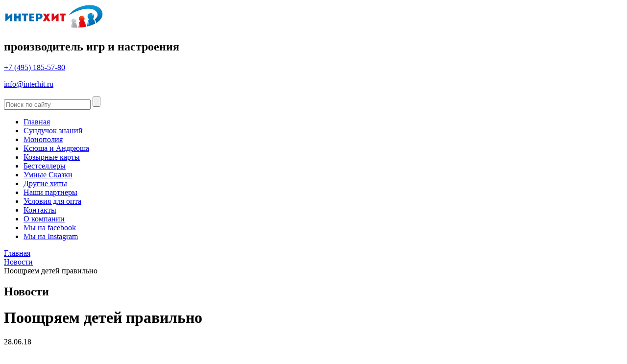

--- FILE ---
content_type: text/html; charset=UTF-8
request_url: https://interhit.ru/pooshhryaem-detej-pravilno/
body_size: 8681
content:
<!DOCTYPE html >
<html xmlns="http://www.w3.org/1999/xhtml">
<head>
	<meta charset="UTF-8">
	<link rel="shortcut icon" href="/favicon.ico" type="image/x-icon" />
	<title>Поощряем детей правильно | Новости | ИнтерХит - Официальный сайт разработчика настольных игр  «Сундучок Знаний» и других хитов</title>
	<meta name="description" content="Оптовая продажа настольных развивающих игр для детей и взрослых. Серии игр : &quot;Сундучок Знаний&quot;, &quot;Ксюша и Андрюша&quot;, &quot;Сенет&quot;" />
	<meta name="viewport" content="width=device-width, initial-scale=1.0, maximum-scale=1.0, user-scalable=no">
	<meta name="mailru-domain" content="8eP7D91IodCSkmcQ" />
	<meta name="yandex-verification" content="6eb4c7e51ed20c80" />
	<script type="text/javascript" src="https://ajax.googleapis.com/ajax/libs/jquery/1.7.1/jquery.min.js"></script>
	
<!-- All in One SEO Pack 2.3.14.2 by Michael Torbert of Semper Fi Web Design[163,298] -->
<meta name="description"  content="Мы все невероятно любим наших детей, но при этом понимаем: без грамотного воспитания не обойтись. И если с адекватным применением «кнута» родители еще как-то" />

<link rel="canonical" href="https://interhit.ru/pooshhryaem-detej-pravilno/" />
<!-- /all in one seo pack -->
<link rel='dns-prefetch' href='//s.w.org' />
<link rel="alternate" type="application/rss+xml" title="ИнтерХит - Официальный сайт разработчика настольных игр  «Сундучок Знаний» и других хитов &raquo; Лента комментариев к &laquo;Поощряем детей правильно&raquo;" href="https://interhit.ru/pooshhryaem-detej-pravilno/feed/" />

    <meta property="og:image" content="https://interhit.ru/wp-content/uploads/2018/06/d5370738-c2ff-4a9b-8c8b-6a8dd93b2cd7-77x77.jpeg"/>

		<script type="text/javascript">
			window._wpemojiSettings = {"baseUrl":"https:\/\/s.w.org\/images\/core\/emoji\/2.2.1\/72x72\/","ext":".png","svgUrl":"https:\/\/s.w.org\/images\/core\/emoji\/2.2.1\/svg\/","svgExt":".svg","source":{"concatemoji":"https:\/\/interhit.ru\/wp-includes\/js\/wp-emoji-release.min.js?ver=4.7.29"}};
			!function(t,a,e){var r,n,i,o=a.createElement("canvas"),l=o.getContext&&o.getContext("2d");function c(t){var e=a.createElement("script");e.src=t,e.defer=e.type="text/javascript",a.getElementsByTagName("head")[0].appendChild(e)}for(i=Array("flag","emoji4"),e.supports={everything:!0,everythingExceptFlag:!0},n=0;n<i.length;n++)e.supports[i[n]]=function(t){var e,a=String.fromCharCode;if(!l||!l.fillText)return!1;switch(l.clearRect(0,0,o.width,o.height),l.textBaseline="top",l.font="600 32px Arial",t){case"flag":return(l.fillText(a(55356,56826,55356,56819),0,0),o.toDataURL().length<3e3)?!1:(l.clearRect(0,0,o.width,o.height),l.fillText(a(55356,57331,65039,8205,55356,57096),0,0),e=o.toDataURL(),l.clearRect(0,0,o.width,o.height),l.fillText(a(55356,57331,55356,57096),0,0),e!==o.toDataURL());case"emoji4":return l.fillText(a(55357,56425,55356,57341,8205,55357,56507),0,0),e=o.toDataURL(),l.clearRect(0,0,o.width,o.height),l.fillText(a(55357,56425,55356,57341,55357,56507),0,0),e!==o.toDataURL()}return!1}(i[n]),e.supports.everything=e.supports.everything&&e.supports[i[n]],"flag"!==i[n]&&(e.supports.everythingExceptFlag=e.supports.everythingExceptFlag&&e.supports[i[n]]);e.supports.everythingExceptFlag=e.supports.everythingExceptFlag&&!e.supports.flag,e.DOMReady=!1,e.readyCallback=function(){e.DOMReady=!0},e.supports.everything||(r=function(){e.readyCallback()},a.addEventListener?(a.addEventListener("DOMContentLoaded",r,!1),t.addEventListener("load",r,!1)):(t.attachEvent("onload",r),a.attachEvent("onreadystatechange",function(){"complete"===a.readyState&&e.readyCallback()})),(r=e.source||{}).concatemoji?c(r.concatemoji):r.wpemoji&&r.twemoji&&(c(r.twemoji),c(r.wpemoji)))}(window,document,window._wpemojiSettings);
		</script>
		<style type="text/css">
img.wp-smiley,
img.emoji {
	display: inline !important;
	border: none !important;
	box-shadow: none !important;
	height: 1em !important;
	width: 1em !important;
	margin: 0 .07em !important;
	vertical-align: -0.1em !important;
	background: none !important;
	padding: 0 !important;
}
</style>
<link rel='stylesheet' id='hctpc_stylesheet-css'  href='https://interhit.ru/wp-content/plugins/captcha/css/front_end_style.css?ver=4.3.0' type='text/css' media='all' />
<link rel='stylesheet' id='dashicons-css'  href='https://interhit.ru/wp-includes/css/dashicons.min.css?ver=4.7.29' type='text/css' media='all' />
<link rel='stylesheet' id='hctpc_desktop_style-css'  href='https://interhit.ru/wp-content/plugins/captcha/css/desktop_style.css?ver=4.3.0' type='text/css' media='all' />
<link rel='stylesheet' id='wp-postratings-css'  href='https://interhit.ru/wp-content/plugins/wp-postratings/css/postratings-css.css?ver=1.84' type='text/css' media='all' />
<link rel='stylesheet' id='style-css'  href='https://interhit.ru/wp-content/themes/interhit/style.css?ver2605&#038;ver=1' type='text/css' media='all' />
<script type='text/javascript' src='https://interhit.ru/wp-includes/js/jquery/jquery.js?ver=1.12.4'></script>
<script type='text/javascript' src='https://interhit.ru/wp-includes/js/jquery/jquery-migrate.min.js?ver=1.4.1'></script>
<link rel='https://api.w.org/' href='https://interhit.ru/wp-json/' />
<link rel="EditURI" type="application/rsd+xml" title="RSD" href="https://interhit.ru/xmlrpc.php?rsd" />
<link rel="wlwmanifest" type="application/wlwmanifest+xml" href="https://interhit.ru/wp-includes/wlwmanifest.xml" /> 
<link rel='prev' title='Настольные игры народов мира: манкала' href='https://interhit.ru/nastolnye-igry-narodov-mira-mankala/' />
<link rel='next' title='Настольные игры народов мира: Вайкунтапалали' href='https://interhit.ru/nastolnye-igry-narodov-mira-vajkuntapalali/' />
<link rel='shortlink' href='https://interhit.ru/?p=10131' />
<link rel="alternate" type="application/json+oembed" href="https://interhit.ru/wp-json/oembed/1.0/embed?url=https%3A%2F%2Finterhit.ru%2Fpooshhryaem-detej-pravilno%2F" />
<link rel="alternate" type="text/xml+oembed" href="https://interhit.ru/wp-json/oembed/1.0/embed?url=https%3A%2F%2Finterhit.ru%2Fpooshhryaem-detej-pravilno%2F&#038;format=xml" />
<!-- Facebook Pixel Code -->
<script>
  !function(f,b,e,v,n,t,s)
  {if(f.fbq)return;n=f.fbq=function(){n.callMethod?
  n.callMethod.apply(n,arguments):n.queue.push(arguments)};
  if(!f._fbq)f._fbq=n;n.push=n;n.loaded=!0;n.version='2.0';
  n.queue=[];t=b.createElement(e);t.async=!0;
  t.src=v;s=b.getElementsByTagName(e)[0];
  s.parentNode.insertBefore(t,s)}(window, document,'script',
  'https://connect.facebook.net/en_US/fbevents.js');
  fbq('init', '785017965204647');
  fbq('track', 'PageView');
</script>
<noscript><img height="1" width="1" style="display:none"
  src="https://www.facebook.com/tr?id=785017965204647&ev=PageView&noscript=1"
/></noscript>
<!-- End Facebook Pixel Code --><link rel="icon" href="https://interhit.ru/wp-content/uploads/2016/08/cropped-ShFzzVnS4x4-32x32.jpg" sizes="32x32" />
<link rel="icon" href="https://interhit.ru/wp-content/uploads/2016/08/cropped-ShFzzVnS4x4-192x192.jpg" sizes="192x192" />
<link rel="apple-touch-icon-precomposed" href="https://interhit.ru/wp-content/uploads/2016/08/cropped-ShFzzVnS4x4-180x180.jpg" />
<meta name="msapplication-TileImage" content="https://interhit.ru/wp-content/uploads/2016/08/cropped-ShFzzVnS4x4-270x270.jpg" />
	<!-- <link rel="stylesheet" type="text/css" href="/wp-content/themes/interhit/cloudzoom/cloudzoom.css" /> -->
	<link rel="stylesheet" type="text/css" href="/wp-content/themes/interhit/fancybox-master/jquery.fancybox.min.css" />
	<link rel="stylesheet" type="text/css" href="/wp-content/themes/interhit/opt.css" />
</head>
<body>
<div id="content">
	<div class="headLine">
		<div class="headerWrapper">
			<header class="wrap">
				<div id="btnHeadMenu"></div>

				<a href="https://interhit.ru" class="logo"><img src="/wp-content/uploads/2018/12/logforweb.png" alt="Логотип" /></a>

				<div class="headRight">
					<div class="headTab">
						<div class="title">
							<h2>производитель игр и настроения</h2>
						</div>
						<div class="social">
							<a href="https://www.facebook.com/interhit.games/" target="_blank" class="fb" rel="nofollow"></a>

							<a href="https://www.instagram.com/interhit_games/" target="_blank" class="in" rel="nofollow"></a>
						</div>

						<div class="contacts">
							<p class="phone"><a href="tel:+74951855780">+7 (495) 185-57-80</a></p>

							<p class="mail"><a href="mailto:info@interhit.ru">info@interhit.ru</a></p>
						</div>
					</div>
				</div>

				<nav id="menuHead">
					<form action="" method="GET">
						<input class="search" type="text" name="s" placeholder="Поиск по сайту" />
						<input class="searchSubm" type="submit" value="">
					</form>

					<div class="menu-top-menyu-container"><ul id="menu-top-menyu" class="menu"><li id="menu-item-33" class="menu-item menu-item-type-custom menu-item-object-custom menu-item-33"><a href="/">Главная</a></li>
<li id="menu-item-46" class="menu-item menu-item-type-taxonomy menu-item-object-category menu-item-46"><a href="https://interhit.ru/category/sunduchok/">Сундучок знаний</a></li>
<li id="menu-item-8891" class="menu-item menu-item-type-taxonomy menu-item-object-category menu-item-8891"><a href="https://interhit.ru/category/monopoly/">Монополия</a></li>
<li id="menu-item-43" class="menu-item menu-item-type-taxonomy menu-item-object-category menu-item-43"><a href="https://interhit.ru/category/ksu/">Ксюша и Андрюша</a></li>
<li id="menu-item-8890" class="menu-item menu-item-type-taxonomy menu-item-object-category menu-item-8890"><a href="https://interhit.ru/category/trumps/">Козырные карты</a></li>
<li id="menu-item-10451" class="menu-item menu-item-type-taxonomy menu-item-object-category menu-item-10451"><a href="https://interhit.ru/category/hit-season/">Бестселлеры</a></li>
<li id="menu-item-10479" class="menu-item menu-item-type-taxonomy menu-item-object-category menu-item-10479"><a href="https://interhit.ru/category/umnye-skazki/">Умные Сказки</a></li>
<li id="menu-item-10551" class="menu-item menu-item-type-taxonomy menu-item-object-category menu-item-10551"><a href="https://interhit.ru/category/hits/">Другие хиты</a></li>
<li id="menu-item-37" class="menu-item menu-item-type-post_type menu-item-object-page menu-item-37"><a href="https://interhit.ru/nashi-partnery/">Наши партнеры</a></li>
<li id="menu-item-42" class="menu-item menu-item-type-post_type menu-item-object-page menu-item-42"><a href="https://interhit.ru/usloviya-dlya-opta/">Условия для опта</a></li>
<li id="menu-item-10815" class="menu-item menu-item-type-post_type menu-item-object-page menu-item-10815"><a href="https://interhit.ru/contacts/">Контакты</a></li>
<li id="menu-item-38" class="menu-item menu-item-type-post_type menu-item-object-page menu-item-38"><a href="https://interhit.ru/o-kompanii/">О компании</a></li>
<li id="menu-item-523" class="menu-item menu-item-type-custom menu-item-object-custom menu-item-523"><a href="https://www.facebook.com/InterXit">Мы на facebook</a></li>
<li id="menu-item-10450" class="menu-item menu-item-type-custom menu-item-object-custom menu-item-10450"><a href="https://www.instagram.com/interhit_games/">Мы на Instagram</a></li>
</ul></div>	
				</nav>
			</header>
		</div>
	</div>

	<div class="wrapper"><div class="content">
<div class="kama_breadcrumbs" prefix="v: http://rdf.data-vocabulary.org/#"><span typeof="v:Breadcrumb"><a href="https://interhit.ru" rel="v:url" property="v:title">Главная</a> <div class="crumsArrow"></div> </span><span typeof="v:Breadcrumb"><a href="https://interhit.ru/category/news/" rel="v:url" property="v:title">Новости</a> <div class="crumsArrow"></div> </span>Поощряем детей правильно</div>	<div class="aboutBoxing news">
		<div class="titleItem ttn">
			<h2>Новости</h2>
		</div>
		<div class="aboutContent">
			<div class="newsBoxing">
					<h1>Поощряем детей правильно</h1>					
				<div class="nDaC">
					28.06.18									</div>
				<div class="newsText">
					<p>Мы все невероятно любим наших детей, но при этом понимаем: без грамотного воспитания не обойтись. И если с адекватным применением «кнута» родители еще как-то справляются, то вот с «пряниками» порой возникают вопросы. Как же правильно поощрять ребенка, чтобы не избаловать? Вот несколько советов от детских психологов.<br />
&nbsp;<br />
Для начала, попробуйте понять, что именно от души порадует вашего малыша, что он сам будет считать поощрением. Наблюдайте, слушайте – обычно дети очень ярко интересуются тем, что им нравится. Если сложно, спросите, а что бы ребенок загадал у золотой рыбки или джинна. По ответам выставляем иерархию ценностей.<br />
&nbsp;<br />
Не перехваливайте малыша, иначе слишком сладкий «пряник» потеряет свою ценность. Помните, что награда должна быть соразмерна приложенным усилиям. Не стоит также поощрять за то, что ребенок уже давно и хорошо умеет – поощряться должно что-то новое, действительно с трудом достигнутое. Опять же, не надо делать из системы одобрения подкуп, не торгуйтесь с детьми, никакого «я тебе, ты мне». Доверяйте своей интуиции.<br />
&nbsp;<br />
Никогда не надо ставить знак равно между подарками и поощрением. Подарки – это знаки внимания, знаки любви и уважения, тоже очень важные и нужные, но они делаются просто так. Поощрение же – это ваше одобрение действий ребенка. Совершенно не обязательно такое одобрение будет чем-то материальным: это может быть неожиданная прогулка, к примеру, вырезание картинок, совместное рисование или <a href="http://interhit.ru/laboratoria/">вечер за настольными играми</a>. Все зависит от вашего желания и фантазии, главное, помните – без фанатизма, последовательно и спокойно. Удачи вам и самого хорошего настроения!<br />
&nbsp;</p>
<p style="text-align: center;"><img class="alignnone size-full wp-image-10133" src="http://interhit.ru/wp-content/uploads/2018/06/deti.mail_.ru_rB3lZi3.jpg" alt="" width="50%" height="50%" srcset="https://interhit.ru/wp-content/uploads/2018/06/deti.mail_.ru_rB3lZi3.jpg 800w, https://interhit.ru/wp-content/uploads/2018/06/deti.mail_.ru_rB3lZi3-300x188.jpg 300w" sizes="(max-width: 800px) 100vw, 800px" /></p>
<p>&nbsp;</p>
				</div>
			</div>
        			<div class="chestGbox newsComm">
				<div class="itemContent">
					<div class="iCtop">
						<h3>Комментарии (0)</h3>
					</div>	
					<div class="itemContWrap">
			
<div id="comments" class="comments-area">

	
		<div id="respond" class="comment-respond">
		<h3 id="reply-title" class="comment-reply-title">Добавить отзыв <small><a rel="nofollow" id="cancel-comment-reply-link" href="/pooshhryaem-detej-pravilno/#respond" style="display:none;">Отменить ответ</a></small></h3>			<form action="https://interhit.ru/wp-comments-post.php" method="post" id="commentform" class="comment-form">
				<p class="comment-form-author"><input id="author" name="author" type="text" value="" size="30" placeholder="Ваше имя" required /></p><p class="comment-form-comment"><textarea id="comment" name="comment" cols="45" rows="8" aria-required="true" placeholder="Ваш отзыв" required></textarea></p><div class="commBtnBox"><button type="submit" id="submit-new" class="btnBlick btnGo btnComm">Отправить</button></div>

<p class="hctpc_block"><script class="hctpc_to_remove">
				(function( timeout ) {
					setTimeout(
						function() {
							var notice = document.getElementById("hctpc_time_limit_notice_41");
							if ( notice )
								notice.style.display = "block";
						},
						timeout
					);
				})(10000);
			</script>
			<span id="hctpc_time_limit_notice_41" class="hctpc_time_limit_notice hctpc_to_remove">Лимит времени истёк. Пожалуйста, перезагрузите CAPTCHA.</span><span class="hctpc_wrap hctpc_math_actions">
				<label class="hctpc_label" for="hctpc_input_41"><span class="hctpc_span"><input id="hctpc_input_41" class="hctpc_input hctpc_wp_comments" type="text" autocomplete="off" name="hctpc_number" value="" maxlength="2" size="2" aria-required="true" required="required" style="margin-bottom:0;display:inline;font-size: 12px;width: 40px;" /></span>
					<span class="hctpc_span">&nbsp;&minus;&nbsp;</span>
					<span class="hctpc_span">2</span>
					<span class="hctpc_span">&nbsp;=&nbsp;</span>
					<span class="hctpc_span">три</span>
					<input type="hidden" name="hctpc_result" value="fdY=" /><input type="hidden" name="hctpc_time" value="1769271732" />
					<input type="hidden" name="hctpc_form" value="wp_comments" />
				</label><span class="hctpc_reload_button_wrap hide-if-no-js">
					<noscript>
						<style type="text/css">
							.hide-if-no-js {
								display: none !important;
							}
						</style>
					</noscript>
					<span class="hctpc_reload_button dashicons dashicons-update"></span>
				</span></span></p><p class="form-submit"><input name="submit" type="submit" id="submit" class="submit" value="Отправить комментарий" /> <input type='hidden' name='comment_post_ID' value='10131' id='comment_post_ID' />
<input type='hidden' name='comment_parent' id='comment_parent' value='0' />
</p>			</form>
			</div><!-- #respond -->
	
</div>					</div>
				</div>
				<div class="perma">
									</div>
			</div>
		</div>
	</div>
</div>
</div>
  
  <div class="footpadd"></div>
</div>

<footer>
	<script type='text/javascript'>
/* <![CDATA[ */
var ratingsL10n = {"plugin_url":"https:\/\/interhit.ru\/wp-content\/plugins\/wp-postratings","ajax_url":"https:\/\/interhit.ru\/wp-admin\/admin-ajax.php","text_wait":"\u041f\u043e\u0436\u0430\u043b\u0443\u0439\u0441\u0442\u0430, \u043d\u0435 \u0433\u043e\u043b\u043e\u0441\u0443\u0439\u0442\u0435 \u0437\u0430 \u043d\u0435\u0441\u043a\u043e\u043b\u044c\u043a\u043e \u0437\u0430\u043f\u0438\u0441\u0435\u0439 \u043e\u0434\u043d\u043e\u0432\u0440\u0435\u043c\u0435\u043d\u043d\u043e.","image":"stars_crystal","image_ext":"png","max":"5","show_loading":"1","show_fading":"1","custom":"0"};
var ratings_mouseover_image=new Image();ratings_mouseover_image.src="https://interhit.ru/wp-content/plugins/wp-postratings/images/stars_crystal/rating_over.png";;
/* ]]> */
</script>
<script type='text/javascript' src='https://interhit.ru/wp-content/plugins/wp-postratings/js/postratings-js.js?ver=1.84'></script>
<script type='text/javascript' src='https://interhit.ru/wp-includes/js/wp-embed.min.js?ver=4.7.29'></script>
<script type='text/javascript'>
/* <![CDATA[ */
var hctpc_vars = {"nonce":"487e4ed52e","ajaxurl":"https:\/\/interhit.ru\/wp-admin\/admin-ajax.php","enlarge":""};
/* ]]> */
</script>
<script type='text/javascript' src='https://interhit.ru/wp-content/plugins/captcha/js/front_end_script.js?ver=4.7.29'></script>
		<p>ООО "ИнтерХит", 2012-2026</p>
</footer>

	<script type="text/javascript" src="/wp-content/themes/interhit/js/mobilyslider.js"></script>
	<!-- <script type="text/javascript" src="/wp-content/themes/interhit/cloudzoom/cloudzoom.js"></script> -->
	<script type="text/javascript" src="/wp-content/themes/interhit/fancybox-master/jquery.fancybox.min.js"></script>
	<script type="text/javascript" src="/wp-content/themes/interhit/js/fancyzoom.js"></script>
	<script type="text/javascript" src="/wp-content/themes/interhit/js/tabs.js"></script>
	<script type="text/javascript" src="/wp-content/themes/interhit/js/owl.carousel.min.js"></script>
	<script type="text/javascript" src="/wp-content/themes/interhit/js/jquery.arcticmodal-0.3.min.js"></script>
	<script type="text/javascript" src="/wp-content/themes/interhit/js/init.js?ver2511"></script>

	<div class="metrica">
	<!-- Yandex.Metrika informer -->
	<a href="https://metrika.yandex.ru/stat/?id=16945987&amp;from=informer"
	target="_blank" rel="nofollow"><img src="https://informer.yandex.ru/informer/16945987/3_1_FFFFFFFF_EFEFEFFF_0_pageviews"
	style="width:88px; height:31px; border:0;" alt="Яндекс.Метрика" title="Яндекс.Метрика: данные за сегодня (просмотры, визиты и уникальные посетители)" class="ym-advanced-informer" data-cid="16945987" data-lang="ru" /></a>
	<!-- /Yandex.Metrika informer -->

	<!-- Yandex.Metrika counter -->
	<script type="text/javascript" >
	    (function (d, w, c) {
	        (w[c] = w[c] || []).push(function() {
	            try {
	                w.yaCounter16945987 = new Ya.Metrika({
	                    id:16945987,
	                    clickmap:true,
	                    trackLinks:true,
	                    accurateTrackBounce:true,
	                    webvisor:true
	                });
	            } catch(e) { }
	        });

	        var n = d.getElementsByTagName("script")[0],
	            s = d.createElement("script"),
	            f = function () { n.parentNode.insertBefore(s, n); };
	        s.type = "text/javascript";
	        s.async = true;
	        s.src = "https://mc.yandex.ru/metrika/watch.js";

	        if (w.opera == "[object Opera]") {
	            d.addEventListener("DOMContentLoaded", f, false);
	        } else { f(); }
	    })(document, window, "yandex_metrika_callbacks");
	</script>
	<noscript><div><img src="https://mc.yandex.ru/watch/16945987" style="position:absolute; left:-9999px;" alt="" /></div></noscript>
	<!-- /Yandex.Metrika counter -->
	</div>

<!--<script type="text/javascript" src="//vk.com/js/api/openapi.js?133" async></script>

<div id="vk_community_messages"></div>
<script type="text/javascript">
$(window).load(function(){ VK.Widgets.CommunityMessages("vk_community_messages", 127105619); });
</script>-->

</body>
</html>